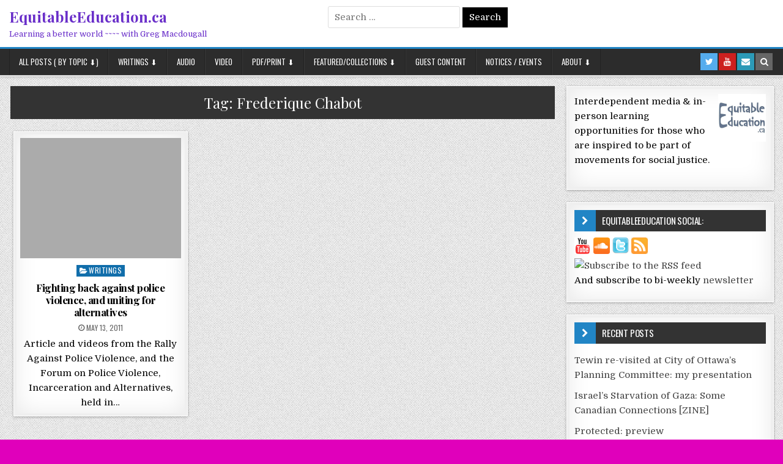

--- FILE ---
content_type: text/html; charset=UTF-8
request_url: https://equitableeducation.ca/tag/frederique-chabot
body_size: 11474
content:
<!DOCTYPE html>
<html lang="en-US">
<head>
<meta charset="UTF-8">
<meta name="viewport" content="width=device-width, initial-scale=1, maximum-scale=1">
<link rel="profile" href="http://gmpg.org/xfn/11">
<link rel="pingback" href="https://EquitableEducation.ca/wordpress/xmlrpc.php">
<meta name='robots' content='index, follow, max-image-preview:large, max-snippet:-1, max-video-preview:-1' />

	<!-- This site is optimized with the Yoast SEO plugin v26.5 - https://yoast.com/wordpress/plugins/seo/ -->
	<title>Frederique Chabot Archives - EquitableEducation.ca</title>
	<link rel="canonical" href="https://EquitableEducation.ca/tag/frederique-chabot" />
	<meta property="og:locale" content="en_US" />
	<meta property="og:type" content="article" />
	<meta property="og:title" content="Frederique Chabot Archives - EquitableEducation.ca" />
	<meta property="og:url" content="https://EquitableEducation.ca/tag/frederique-chabot" />
	<meta property="og:site_name" content="EquitableEducation.ca" />
	<meta name="twitter:card" content="summary_large_image" />
	<script type="application/ld+json" class="yoast-schema-graph">{"@context":"https://schema.org","@graph":[{"@type":"CollectionPage","@id":"https://EquitableEducation.ca/tag/frederique-chabot","url":"https://EquitableEducation.ca/tag/frederique-chabot","name":"Frederique Chabot Archives - EquitableEducation.ca","isPartOf":{"@id":"https://EquitableEducation.ca/#website"},"breadcrumb":{"@id":"https://EquitableEducation.ca/tag/frederique-chabot#breadcrumb"},"inLanguage":"en-US"},{"@type":"BreadcrumbList","@id":"https://EquitableEducation.ca/tag/frederique-chabot#breadcrumb","itemListElement":[{"@type":"ListItem","position":1,"name":"Home","item":"https://EquitableEducation.ca/"},{"@type":"ListItem","position":2,"name":"Frederique Chabot"}]},{"@type":"WebSite","@id":"https://EquitableEducation.ca/#website","url":"https://EquitableEducation.ca/","name":"EquitableEducation.ca","description":"Learning a better world ~~~~ with Greg Macdougall","potentialAction":[{"@type":"SearchAction","target":{"@type":"EntryPoint","urlTemplate":"https://EquitableEducation.ca/?s={search_term_string}"},"query-input":{"@type":"PropertyValueSpecification","valueRequired":true,"valueName":"search_term_string"}}],"inLanguage":"en-US"}]}</script>
	<!-- / Yoast SEO plugin. -->


<link rel='dns-prefetch' href='//EquitableEducation.ca' />
<link rel='dns-prefetch' href='//cdn.jsdelivr.net' />
<link rel='dns-prefetch' href='//fonts.googleapis.com' />
<link rel="alternate" type="application/rss+xml" title="EquitableEducation.ca &raquo; Feed" href="https://EquitableEducation.ca/feed" />
<link rel="alternate" type="application/rss+xml" title="EquitableEducation.ca &raquo; Comments Feed" href="https://EquitableEducation.ca/comments/feed" />
<link rel="alternate" type="application/rss+xml" title="EquitableEducation.ca &raquo; Frederique Chabot Tag Feed" href="https://EquitableEducation.ca/tag/frederique-chabot/feed" />
<style id='wp-img-auto-sizes-contain-inline-css' type='text/css'>
img:is([sizes=auto i],[sizes^="auto," i]){contain-intrinsic-size:3000px 1500px}
/*# sourceURL=wp-img-auto-sizes-contain-inline-css */
</style>
<style id='wp-emoji-styles-inline-css' type='text/css'>

	img.wp-smiley, img.emoji {
		display: inline !important;
		border: none !important;
		box-shadow: none !important;
		height: 1em !important;
		width: 1em !important;
		margin: 0 0.07em !important;
		vertical-align: -0.1em !important;
		background: none !important;
		padding: 0 !important;
	}
/*# sourceURL=wp-emoji-styles-inline-css */
</style>
<style id='wp-block-library-inline-css' type='text/css'>
:root{--wp-block-synced-color:#7a00df;--wp-block-synced-color--rgb:122,0,223;--wp-bound-block-color:var(--wp-block-synced-color);--wp-editor-canvas-background:#ddd;--wp-admin-theme-color:#007cba;--wp-admin-theme-color--rgb:0,124,186;--wp-admin-theme-color-darker-10:#006ba1;--wp-admin-theme-color-darker-10--rgb:0,107,160.5;--wp-admin-theme-color-darker-20:#005a87;--wp-admin-theme-color-darker-20--rgb:0,90,135;--wp-admin-border-width-focus:2px}@media (min-resolution:192dpi){:root{--wp-admin-border-width-focus:1.5px}}.wp-element-button{cursor:pointer}:root .has-very-light-gray-background-color{background-color:#eee}:root .has-very-dark-gray-background-color{background-color:#313131}:root .has-very-light-gray-color{color:#eee}:root .has-very-dark-gray-color{color:#313131}:root .has-vivid-green-cyan-to-vivid-cyan-blue-gradient-background{background:linear-gradient(135deg,#00d084,#0693e3)}:root .has-purple-crush-gradient-background{background:linear-gradient(135deg,#34e2e4,#4721fb 50%,#ab1dfe)}:root .has-hazy-dawn-gradient-background{background:linear-gradient(135deg,#faaca8,#dad0ec)}:root .has-subdued-olive-gradient-background{background:linear-gradient(135deg,#fafae1,#67a671)}:root .has-atomic-cream-gradient-background{background:linear-gradient(135deg,#fdd79a,#004a59)}:root .has-nightshade-gradient-background{background:linear-gradient(135deg,#330968,#31cdcf)}:root .has-midnight-gradient-background{background:linear-gradient(135deg,#020381,#2874fc)}:root{--wp--preset--font-size--normal:16px;--wp--preset--font-size--huge:42px}.has-regular-font-size{font-size:1em}.has-larger-font-size{font-size:2.625em}.has-normal-font-size{font-size:var(--wp--preset--font-size--normal)}.has-huge-font-size{font-size:var(--wp--preset--font-size--huge)}.has-text-align-center{text-align:center}.has-text-align-left{text-align:left}.has-text-align-right{text-align:right}.has-fit-text{white-space:nowrap!important}#end-resizable-editor-section{display:none}.aligncenter{clear:both}.items-justified-left{justify-content:flex-start}.items-justified-center{justify-content:center}.items-justified-right{justify-content:flex-end}.items-justified-space-between{justify-content:space-between}.screen-reader-text{border:0;clip-path:inset(50%);height:1px;margin:-1px;overflow:hidden;padding:0;position:absolute;width:1px;word-wrap:normal!important}.screen-reader-text:focus{background-color:#ddd;clip-path:none;color:#444;display:block;font-size:1em;height:auto;left:5px;line-height:normal;padding:15px 23px 14px;text-decoration:none;top:5px;width:auto;z-index:100000}html :where(.has-border-color){border-style:solid}html :where([style*=border-top-color]){border-top-style:solid}html :where([style*=border-right-color]){border-right-style:solid}html :where([style*=border-bottom-color]){border-bottom-style:solid}html :where([style*=border-left-color]){border-left-style:solid}html :where([style*=border-width]){border-style:solid}html :where([style*=border-top-width]){border-top-style:solid}html :where([style*=border-right-width]){border-right-style:solid}html :where([style*=border-bottom-width]){border-bottom-style:solid}html :where([style*=border-left-width]){border-left-style:solid}html :where(img[class*=wp-image-]){height:auto;max-width:100%}:where(figure){margin:0 0 1em}html :where(.is-position-sticky){--wp-admin--admin-bar--position-offset:var(--wp-admin--admin-bar--height,0px)}@media screen and (max-width:600px){html :where(.is-position-sticky){--wp-admin--admin-bar--position-offset:0px}}

/*# sourceURL=wp-block-library-inline-css */
</style><style id='global-styles-inline-css' type='text/css'>
:root{--wp--preset--aspect-ratio--square: 1;--wp--preset--aspect-ratio--4-3: 4/3;--wp--preset--aspect-ratio--3-4: 3/4;--wp--preset--aspect-ratio--3-2: 3/2;--wp--preset--aspect-ratio--2-3: 2/3;--wp--preset--aspect-ratio--16-9: 16/9;--wp--preset--aspect-ratio--9-16: 9/16;--wp--preset--color--black: #000000;--wp--preset--color--cyan-bluish-gray: #abb8c3;--wp--preset--color--white: #ffffff;--wp--preset--color--pale-pink: #f78da7;--wp--preset--color--vivid-red: #cf2e2e;--wp--preset--color--luminous-vivid-orange: #ff6900;--wp--preset--color--luminous-vivid-amber: #fcb900;--wp--preset--color--light-green-cyan: #7bdcb5;--wp--preset--color--vivid-green-cyan: #00d084;--wp--preset--color--pale-cyan-blue: #8ed1fc;--wp--preset--color--vivid-cyan-blue: #0693e3;--wp--preset--color--vivid-purple: #9b51e0;--wp--preset--gradient--vivid-cyan-blue-to-vivid-purple: linear-gradient(135deg,rgb(6,147,227) 0%,rgb(155,81,224) 100%);--wp--preset--gradient--light-green-cyan-to-vivid-green-cyan: linear-gradient(135deg,rgb(122,220,180) 0%,rgb(0,208,130) 100%);--wp--preset--gradient--luminous-vivid-amber-to-luminous-vivid-orange: linear-gradient(135deg,rgb(252,185,0) 0%,rgb(255,105,0) 100%);--wp--preset--gradient--luminous-vivid-orange-to-vivid-red: linear-gradient(135deg,rgb(255,105,0) 0%,rgb(207,46,46) 100%);--wp--preset--gradient--very-light-gray-to-cyan-bluish-gray: linear-gradient(135deg,rgb(238,238,238) 0%,rgb(169,184,195) 100%);--wp--preset--gradient--cool-to-warm-spectrum: linear-gradient(135deg,rgb(74,234,220) 0%,rgb(151,120,209) 20%,rgb(207,42,186) 40%,rgb(238,44,130) 60%,rgb(251,105,98) 80%,rgb(254,248,76) 100%);--wp--preset--gradient--blush-light-purple: linear-gradient(135deg,rgb(255,206,236) 0%,rgb(152,150,240) 100%);--wp--preset--gradient--blush-bordeaux: linear-gradient(135deg,rgb(254,205,165) 0%,rgb(254,45,45) 50%,rgb(107,0,62) 100%);--wp--preset--gradient--luminous-dusk: linear-gradient(135deg,rgb(255,203,112) 0%,rgb(199,81,192) 50%,rgb(65,88,208) 100%);--wp--preset--gradient--pale-ocean: linear-gradient(135deg,rgb(255,245,203) 0%,rgb(182,227,212) 50%,rgb(51,167,181) 100%);--wp--preset--gradient--electric-grass: linear-gradient(135deg,rgb(202,248,128) 0%,rgb(113,206,126) 100%);--wp--preset--gradient--midnight: linear-gradient(135deg,rgb(2,3,129) 0%,rgb(40,116,252) 100%);--wp--preset--font-size--small: 13px;--wp--preset--font-size--medium: 20px;--wp--preset--font-size--large: 36px;--wp--preset--font-size--x-large: 42px;--wp--preset--spacing--20: 0.44rem;--wp--preset--spacing--30: 0.67rem;--wp--preset--spacing--40: 1rem;--wp--preset--spacing--50: 1.5rem;--wp--preset--spacing--60: 2.25rem;--wp--preset--spacing--70: 3.38rem;--wp--preset--spacing--80: 5.06rem;--wp--preset--shadow--natural: 6px 6px 9px rgba(0, 0, 0, 0.2);--wp--preset--shadow--deep: 12px 12px 50px rgba(0, 0, 0, 0.4);--wp--preset--shadow--sharp: 6px 6px 0px rgba(0, 0, 0, 0.2);--wp--preset--shadow--outlined: 6px 6px 0px -3px rgb(255, 255, 255), 6px 6px rgb(0, 0, 0);--wp--preset--shadow--crisp: 6px 6px 0px rgb(0, 0, 0);}:where(.is-layout-flex){gap: 0.5em;}:where(.is-layout-grid){gap: 0.5em;}body .is-layout-flex{display: flex;}.is-layout-flex{flex-wrap: wrap;align-items: center;}.is-layout-flex > :is(*, div){margin: 0;}body .is-layout-grid{display: grid;}.is-layout-grid > :is(*, div){margin: 0;}:where(.wp-block-columns.is-layout-flex){gap: 2em;}:where(.wp-block-columns.is-layout-grid){gap: 2em;}:where(.wp-block-post-template.is-layout-flex){gap: 1.25em;}:where(.wp-block-post-template.is-layout-grid){gap: 1.25em;}.has-black-color{color: var(--wp--preset--color--black) !important;}.has-cyan-bluish-gray-color{color: var(--wp--preset--color--cyan-bluish-gray) !important;}.has-white-color{color: var(--wp--preset--color--white) !important;}.has-pale-pink-color{color: var(--wp--preset--color--pale-pink) !important;}.has-vivid-red-color{color: var(--wp--preset--color--vivid-red) !important;}.has-luminous-vivid-orange-color{color: var(--wp--preset--color--luminous-vivid-orange) !important;}.has-luminous-vivid-amber-color{color: var(--wp--preset--color--luminous-vivid-amber) !important;}.has-light-green-cyan-color{color: var(--wp--preset--color--light-green-cyan) !important;}.has-vivid-green-cyan-color{color: var(--wp--preset--color--vivid-green-cyan) !important;}.has-pale-cyan-blue-color{color: var(--wp--preset--color--pale-cyan-blue) !important;}.has-vivid-cyan-blue-color{color: var(--wp--preset--color--vivid-cyan-blue) !important;}.has-vivid-purple-color{color: var(--wp--preset--color--vivid-purple) !important;}.has-black-background-color{background-color: var(--wp--preset--color--black) !important;}.has-cyan-bluish-gray-background-color{background-color: var(--wp--preset--color--cyan-bluish-gray) !important;}.has-white-background-color{background-color: var(--wp--preset--color--white) !important;}.has-pale-pink-background-color{background-color: var(--wp--preset--color--pale-pink) !important;}.has-vivid-red-background-color{background-color: var(--wp--preset--color--vivid-red) !important;}.has-luminous-vivid-orange-background-color{background-color: var(--wp--preset--color--luminous-vivid-orange) !important;}.has-luminous-vivid-amber-background-color{background-color: var(--wp--preset--color--luminous-vivid-amber) !important;}.has-light-green-cyan-background-color{background-color: var(--wp--preset--color--light-green-cyan) !important;}.has-vivid-green-cyan-background-color{background-color: var(--wp--preset--color--vivid-green-cyan) !important;}.has-pale-cyan-blue-background-color{background-color: var(--wp--preset--color--pale-cyan-blue) !important;}.has-vivid-cyan-blue-background-color{background-color: var(--wp--preset--color--vivid-cyan-blue) !important;}.has-vivid-purple-background-color{background-color: var(--wp--preset--color--vivid-purple) !important;}.has-black-border-color{border-color: var(--wp--preset--color--black) !important;}.has-cyan-bluish-gray-border-color{border-color: var(--wp--preset--color--cyan-bluish-gray) !important;}.has-white-border-color{border-color: var(--wp--preset--color--white) !important;}.has-pale-pink-border-color{border-color: var(--wp--preset--color--pale-pink) !important;}.has-vivid-red-border-color{border-color: var(--wp--preset--color--vivid-red) !important;}.has-luminous-vivid-orange-border-color{border-color: var(--wp--preset--color--luminous-vivid-orange) !important;}.has-luminous-vivid-amber-border-color{border-color: var(--wp--preset--color--luminous-vivid-amber) !important;}.has-light-green-cyan-border-color{border-color: var(--wp--preset--color--light-green-cyan) !important;}.has-vivid-green-cyan-border-color{border-color: var(--wp--preset--color--vivid-green-cyan) !important;}.has-pale-cyan-blue-border-color{border-color: var(--wp--preset--color--pale-cyan-blue) !important;}.has-vivid-cyan-blue-border-color{border-color: var(--wp--preset--color--vivid-cyan-blue) !important;}.has-vivid-purple-border-color{border-color: var(--wp--preset--color--vivid-purple) !important;}.has-vivid-cyan-blue-to-vivid-purple-gradient-background{background: var(--wp--preset--gradient--vivid-cyan-blue-to-vivid-purple) !important;}.has-light-green-cyan-to-vivid-green-cyan-gradient-background{background: var(--wp--preset--gradient--light-green-cyan-to-vivid-green-cyan) !important;}.has-luminous-vivid-amber-to-luminous-vivid-orange-gradient-background{background: var(--wp--preset--gradient--luminous-vivid-amber-to-luminous-vivid-orange) !important;}.has-luminous-vivid-orange-to-vivid-red-gradient-background{background: var(--wp--preset--gradient--luminous-vivid-orange-to-vivid-red) !important;}.has-very-light-gray-to-cyan-bluish-gray-gradient-background{background: var(--wp--preset--gradient--very-light-gray-to-cyan-bluish-gray) !important;}.has-cool-to-warm-spectrum-gradient-background{background: var(--wp--preset--gradient--cool-to-warm-spectrum) !important;}.has-blush-light-purple-gradient-background{background: var(--wp--preset--gradient--blush-light-purple) !important;}.has-blush-bordeaux-gradient-background{background: var(--wp--preset--gradient--blush-bordeaux) !important;}.has-luminous-dusk-gradient-background{background: var(--wp--preset--gradient--luminous-dusk) !important;}.has-pale-ocean-gradient-background{background: var(--wp--preset--gradient--pale-ocean) !important;}.has-electric-grass-gradient-background{background: var(--wp--preset--gradient--electric-grass) !important;}.has-midnight-gradient-background{background: var(--wp--preset--gradient--midnight) !important;}.has-small-font-size{font-size: var(--wp--preset--font-size--small) !important;}.has-medium-font-size{font-size: var(--wp--preset--font-size--medium) !important;}.has-large-font-size{font-size: var(--wp--preset--font-size--large) !important;}.has-x-large-font-size{font-size: var(--wp--preset--font-size--x-large) !important;}
/*# sourceURL=global-styles-inline-css */
</style>

<style id='classic-theme-styles-inline-css' type='text/css'>
/*! This file is auto-generated */
.wp-block-button__link{color:#fff;background-color:#32373c;border-radius:9999px;box-shadow:none;text-decoration:none;padding:calc(.667em + 2px) calc(1.333em + 2px);font-size:1.125em}.wp-block-file__button{background:#32373c;color:#fff;text-decoration:none}
/*# sourceURL=/wp-includes/css/classic-themes.min.css */
</style>
<link rel='stylesheet' id='finewp-maincss-css' href='https://EquitableEducation.ca/wordpress/wp-content/themes/finewp/style.css' type='text/css' media='all' />
<link rel='stylesheet' id='font-awesome-css' href='https://EquitableEducation.ca/wordpress/wp-content/themes/finewp/assets/css/font-awesome.min.css' type='text/css' media='all' />
<link rel='stylesheet' id='finewp-webfont-css' href='//fonts.googleapis.com/css?family=Playfair+Display:400,400i,700,700i|Domine:400,700|Oswald:400,700|Patua+One&#038;display=swap' type='text/css' media='all' />
<link rel='stylesheet' id='wp-pagenavi-css' href='https://EquitableEducation.ca/wordpress/wp-content/plugins/wp-pagenavi/pagenavi-css.css?ver=2.70' type='text/css' media='all' />
<link rel='stylesheet' id='mediaelementjs-styles-css' href='https://EquitableEducation.ca/wordpress/wp-content/plugins/media-element-html5-video-and-audio-player/mediaelement/v4/mediaelementplayer.min.css?ver=6.9' type='text/css' media='all' />
<link rel='stylesheet' id='mediaelementjs-styles-legacy-css' href='https://EquitableEducation.ca/wordpress/wp-content/plugins/media-element-html5-video-and-audio-player/mediaelement/v4/mediaelementplayer-legacy.min.css?ver=6.9' type='text/css' media='all' />
<script type="text/javascript" src="https://EquitableEducation.ca/wordpress/wp-includes/js/jquery/jquery.min.js?ver=3.7.1" id="jquery-core-js"></script>
<script type="text/javascript" src="https://EquitableEducation.ca/wordpress/wp-includes/js/jquery/jquery-migrate.min.js?ver=3.4.1" id="jquery-migrate-js"></script>
<script type="text/javascript" src="https://EquitableEducation.ca/wordpress/wp-content/plugins/media-element-html5-video-and-audio-player/mediaelement/v4/mediaelement-and-player.min.js?ver=4.2.8" id="mediaelementjs-scripts-js"></script>
<link rel="https://api.w.org/" href="https://EquitableEducation.ca/wp-json/" /><link rel="alternate" title="JSON" type="application/json" href="https://EquitableEducation.ca/wp-json/wp/v2/tags/325" /><link rel="EditURI" type="application/rsd+xml" title="RSD" href="https://EquitableEducation.ca/wordpress/xmlrpc.php?rsd" />
<meta name="generator" content="WordPress 6.9" />
<style type="text/css">.recentcomments a{display:inline !important;padding:0 !important;margin:0 !important;}</style>    <style type="text/css">
            .finewp-site-title, .finewp-site-title a, .finewp-site-description {color: #692ec9;}
        </style>
    <style type="text/css" id="custom-background-css">
body.custom-background { background-color: #e000bb; background-image: url("https://EquitableEducation.ca/wordpress/wp-content/themes/finewp/assets/images/background.png"); background-position: left top; background-size: auto; background-repeat: repeat; background-attachment: fixed; }
</style>
			<style type="text/css" id="wp-custom-css">
			body{background:#e6e6e6;font:normal normal 15px Domine,Arial,Helvetica,Domine,sans-serif;line-height:1.6;margin:0;padding:0;}
body,button,input,select,textarea{color:#000000;}		</style>
		</head>

<body class="archive tag tag-frederique-chabot tag-325 custom-background wp-theme-finewp finewp-animated finewp-fadein finewp-site-archive finewp-no-bottom-widgets" id="finewp-site-body" itemscope="itemscope" itemtype="http://schema.org/WebPage">
<a class="skip-link screen-reader-text" href="#finewp-posts-wrapper">Skip to content</a>


<div class="finewp-container" id="finewp-header" itemscope="itemscope" itemtype="http://schema.org/WPHeader" role="banner">
<div class="finewp-head-content clearfix" id="finewp-head-content">


<div class="finewp-outer-wrapper">
<div class="finewp-header-inside clearfix">

<div id="finewp-logo">
    <div class="site-branding">
                  <p class="finewp-site-title"><a href="https://EquitableEducation.ca/" rel="home">EquitableEducation.ca</a></p>
            <p class="finewp-site-description"><span>Learning a better world ~~~~ with Greg Macdougall</span></p>
        </div>
</div><!--/#finewp-logo -->

<div class="finewp-header-banner">
<div id="search-4" class="finewp-header-widget widget widget_search"><form role="search" method="get" class="search-form" action="https://EquitableEducation.ca/">
				<label>
					<span class="screen-reader-text">Search for:</span>
					<input type="search" class="search-field" placeholder="Search &hellip;" value="" name="s" />
				</label>
				<input type="submit" class="search-submit" value="Search" />
			</form></div></div><!--/.finewp-header-banner -->

</div>
</div>

</div><!--/#finewp-head-content -->
</div><!--/#finewp-header -->

<div class="finewp-container finewp-primary-menu-container clearfix">
<div class="finewp-primary-menu-container-inside clearfix">
<nav class="finewp-primary-nav" id="finewp-primary-navigation" itemscope="itemscope" itemtype="http://schema.org/SiteNavigationElement" role="navigation" aria-label="Primary Menu">
<div class="finewp-outer-wrapper">
<button class="finewp-primary-responsive-menu-icon" aria-controls="finewp-menu-primary-navigation" aria-expanded="false">Menu</button>
<ul id="finewp-menu-primary-navigation" class="finewp-primary-nav-menu finewp-menu-primary"><li id="menu-item-4888" class="menu-item menu-item-type-custom menu-item-object-custom menu-item-home menu-item-has-children menu-item-4888"><a href="https://EquitableEducation.ca">All posts ( by topic ⬇️)</a>
<ul class="sub-menu">
	<li id="menu-item-4936" class="menu-item menu-item-type-taxonomy menu-item-object-post_tag menu-item-has-children menu-item-4936"><a href="https://EquitableEducation.ca/tag/strategy">Activism + Organizing: Strategy</a>
	<ul class="sub-menu">
		<li id="menu-item-4937" class="menu-item menu-item-type-taxonomy menu-item-object-post_tag menu-item-4937"><a href="https://EquitableEducation.ca/tag/tools">Activism Tools</a></li>
	</ul>
</li>
	<li id="menu-item-4938" class="menu-item menu-item-type-taxonomy menu-item-object-post_tag menu-item-4938"><a href="https://EquitableEducation.ca/tag/media-analysis">Media Analysis</a></li>
	<li id="menu-item-4930" class="menu-item menu-item-type-taxonomy menu-item-object-post_tag menu-item-has-children menu-item-4930"><a href="https://EquitableEducation.ca/tag/indigenous">Indigenous</a>
	<ul class="sub-menu">
		<li id="menu-item-4931" class="menu-item menu-item-type-taxonomy menu-item-object-post_tag menu-item-4931"><a href="https://EquitableEducation.ca/tag/algonquin">Algonquin</a></li>
		<li id="menu-item-4933" class="menu-item menu-item-type-taxonomy menu-item-object-post_tag menu-item-4933"><a href="https://EquitableEducation.ca/tag/chaudiere-falls">Chaudiere Falls</a></li>
		<li id="menu-item-4934" class="menu-item menu-item-type-taxonomy menu-item-object-post_tag menu-item-4934"><a href="https://EquitableEducation.ca/tag/residential-schools">Residential Schools</a></li>
		<li id="menu-item-4935" class="menu-item menu-item-type-taxonomy menu-item-object-post_tag menu-item-4935"><a href="https://EquitableEducation.ca/tag/indigenous-languages">Indigenous Languages</a></li>
		<li id="menu-item-4945" class="menu-item menu-item-type-taxonomy menu-item-object-post_tag menu-item-4945"><a href="https://EquitableEducation.ca/tag/mmiwg">MMIWG</a></li>
	</ul>
</li>
	<li id="menu-item-4947" class="menu-item menu-item-type-taxonomy menu-item-object-post_tag menu-item-4947"><a href="https://EquitableEducation.ca/tag/international">International</a></li>
	<li id="menu-item-4949" class="menu-item menu-item-type-taxonomy menu-item-object-post_tag menu-item-4949"><a href="https://EquitableEducation.ca/tag/climate-justice">Climate Justice</a></li>
	<li id="menu-item-4948" class="menu-item menu-item-type-taxonomy menu-item-object-post_tag menu-item-4948"><a href="https://EquitableEducation.ca/tag/environment">Environment</a></li>
	<li id="menu-item-4946" class="menu-item menu-item-type-taxonomy menu-item-object-post_tag menu-item-4946"><a href="https://EquitableEducation.ca/tag/feminism">Feminism</a></li>
	<li id="menu-item-4940" class="menu-item menu-item-type-taxonomy menu-item-object-post_tag menu-item-4940"><a href="https://EquitableEducation.ca/tag/covid">COVID</a></li>
	<li id="menu-item-4932" class="menu-item menu-item-type-taxonomy menu-item-object-post_tag menu-item-4932"><a href="https://EquitableEducation.ca/tag/disability-justice">Disability Justice</a></li>
	<li id="menu-item-4939" class="menu-item menu-item-type-taxonomy menu-item-object-post_tag menu-item-4939"><a href="https://EquitableEducation.ca/tag/mental-health">Mental Health</a></li>
	<li id="menu-item-4943" class="menu-item menu-item-type-taxonomy menu-item-object-post_tag menu-item-4943"><a href="https://EquitableEducation.ca/tag/hip-hop">Hip Hop</a></li>
	<li id="menu-item-4944" class="menu-item menu-item-type-taxonomy menu-item-object-post_tag menu-item-4944"><a href="https://EquitableEducation.ca/tag/poetry">Poetry</a></li>
	<li id="menu-item-4941" class="menu-item menu-item-type-taxonomy menu-item-object-post_tag menu-item-4941"><a href="https://EquitableEducation.ca/tag/book">Books /Book reviews</a></li>
	<li id="menu-item-4942" class="menu-item menu-item-type-taxonomy menu-item-object-post_tag menu-item-4942"><a href="https://EquitableEducation.ca/tag/zine">Zines</a></li>
</ul>
</li>
<li id="menu-item-4877" class="menu-item menu-item-type-taxonomy menu-item-object-category menu-item-4877"><a href="https://EquitableEducation.ca/category/writings">Writings ⬇️</a></li>
<li id="menu-item-4878" class="menu-item menu-item-type-taxonomy menu-item-object-category menu-item-4878"><a href="https://EquitableEducation.ca/category/audio">Audio</a></li>
<li id="menu-item-4879" class="menu-item menu-item-type-taxonomy menu-item-object-category menu-item-4879"><a href="https://EquitableEducation.ca/category/video">Video</a></li>
<li id="menu-item-4880" class="menu-item menu-item-type-taxonomy menu-item-object-category menu-item-has-children menu-item-4880"><a href="https://EquitableEducation.ca/category/pdf">PDF/Print ⬇️</a>
<ul class="sub-menu">
	<li id="menu-item-4883" class="menu-item menu-item-type-taxonomy menu-item-object-category menu-item-4883"><a href="https://EquitableEducation.ca/category/pdf">All posts with printable items</a></li>
	<li id="menu-item-4884" class="menu-item menu-item-type-post_type menu-item-object-page menu-item-4884"><a href="https://EquitableEducation.ca/for-printing">Curated list of printable items</a></li>
</ul>
</li>
<li id="menu-item-4890" class="menu-item menu-item-type-taxonomy menu-item-object-category menu-item-has-children menu-item-4890"><a href="https://EquitableEducation.ca/category/featured">Featured/Collections ⬇️</a>
<ul class="sub-menu">
	<li id="menu-item-5433" class="menu-item menu-item-type-post_type menu-item-object-post menu-item-5433"><a href="https://EquitableEducation.ca/2022/hospital-crisis-database">Canada Healthcare Crisis: Crowdsourced Database of Information and Actions</a></li>
	<li id="menu-item-4897" class="menu-item menu-item-type-post_type menu-item-object-post menu-item-4897"><a href="https://EquitableEducation.ca/2018/community-organizing-resources">Resources for community organizing &#038; mobilization</a></li>
	<li id="menu-item-4904" class="menu-item menu-item-type-post_type menu-item-object-page menu-item-4904"><a href="https://EquitableEducation.ca/writings/media">Media and Independent Media Analysis+</a></li>
	<li id="menu-item-4895" class="menu-item menu-item-type-post_type menu-item-object-post menu-item-4895"><a href="https://EquitableEducation.ca/2019/sacred-site-guide">Sacred Waterfalls Site in Ottawa – Annotated Resource Guide</a></li>
	<li id="menu-item-4892" class="menu-item menu-item-type-post_type menu-item-object-page menu-item-4892"><a href="https://EquitableEducation.ca/writings/indigenous-suicide-resources">Indigenous Suicide Crises resources</a></li>
	<li id="menu-item-4898" class="menu-item menu-item-type-post_type menu-item-object-post menu-item-4898"><a href="https://EquitableEducation.ca/2015/sis-vigils-oct4">MMIWG: 10th anniversary Sisters In Spirit Vigils</a></li>
	<li id="menu-item-4894" class="menu-item menu-item-type-post_type menu-item-object-post menu-item-4894"><a href="https://EquitableEducation.ca/2022/ottawa-occupation-database">Collected Coverage of the “Freedom Convoy” Ottawa Occupation</a></li>
	<li id="menu-item-4896" class="menu-item menu-item-type-post_type menu-item-object-post menu-item-4896"><a href="https://EquitableEducation.ca/2019/powershift-archives-media">PowerShift Videos 2009 and 2012</a></li>
	<li id="menu-item-4893" class="menu-item menu-item-type-post_type menu-item-object-page menu-item-4893"><a href="https://EquitableEducation.ca/educational-stuff">Educational Resouces</a></li>
</ul>
</li>
<li id="menu-item-4881" class="menu-item menu-item-type-taxonomy menu-item-object-category menu-item-4881"><a href="https://EquitableEducation.ca/category/guest">Guest Content</a></li>
<li id="menu-item-4882" class="menu-item menu-item-type-taxonomy menu-item-object-category menu-item-4882"><a href="https://EquitableEducation.ca/category/notices">Notices / Events</a></li>
<li id="menu-item-4885" class="menu-item menu-item-type-post_type menu-item-object-page menu-item-has-children menu-item-4885"><a href="https://EquitableEducation.ca/about-me">About ⬇️</a>
<ul class="sub-menu">
	<li id="menu-item-4927" class="menu-item menu-item-type-post_type menu-item-object-page menu-item-4927"><a href="https://EquitableEducation.ca/about-me">About me</a></li>
	<li id="menu-item-4886" class="menu-item menu-item-type-post_type menu-item-object-page menu-item-4886"><a href="https://EquitableEducation.ca/contact">Contact</a></li>
</ul>
</li>
</ul>
<div class="finewp-top-social-icons clearfix" aria-label="Header Social Icons">
                <a href="https://twitter.com/gregeqed" target="_blank" class="finewp-social-icon-twitter" aria-label="Twitter Button in Header"><i class="fa fa-twitter" aria-hidden="true" title="Twitter"></i></a>                                    <a href="https://www.youtube.com/user/EquitableEducation" target="_blank" class="finewp-social-icon-youtube" aria-label="Youtube Button in Header"><i class="fa fa-youtube" aria-hidden="true" title="Youtube"></i></a>                <a href="mailto:greg@equitableeducation.ca" class="finewp-social-icon-email" aria-label="Email Us Button in Header"><i class="fa fa-envelope" aria-hidden="true" title="Email Us"></i></a>        <a href="#" class="finewp-social-icon-search" aria-label="Search Button in Header"><i class="fa fa-search" aria-hidden="true" title="Search"></i></a>
</div>

</div>
</nav>
</div>
</div>

<div id="finewp-search-overlay-wrap" class="finewp-search-overlay">
  <button class="finewp-search-closebtn" aria-label="Close Search"><i class="fa fa-times" aria-hidden="true" title="Close Search"></i></button>
  <div class="finewp-search-overlay-content">
    <form role="search" aria-label="Overlay Search Box" method="get" class="search-form" action="https://EquitableEducation.ca/">
				<label>
					<span class="screen-reader-text">Search for:</span>
					<input type="search" class="search-field" placeholder="Search &hellip;" value="" name="s" />
				</label>
				<input type="submit" class="search-submit" value="Search" />
			</form>  </div>
</div>


<div class="finewp-outer-wrapper">


</div>

<div class="finewp-outer-wrapper">
<div class="finewp-container clearfix" id="finewp-wrapper">
<div class="finewp-content-wrapper clearfix" id="finewp-content-wrapper">
<div class="finewp-main-wrapper clearfix" id="finewp-main-wrapper" itemscope="itemscope" itemtype="http://schema.org/Blog" role="main">
<div class="theiaStickySidebar">
<div class="finewp-main-wrapper-inside clearfix">




<div class="finewp-posts-wrapper" id="finewp-posts-wrapper">

<header class="page-header">
<h1 class="page-title">Tag: <span>Frederique Chabot</span></h1></header>

<div class="finewp-posts-content">
<div class="finewp-posts-container">


    <div class="finewp-posts">
    <div class="finewp-3-col-sizer"></div>
    <div class="finewp-3-col-gutter"></div>
        
        
<div id="post-361" class="finewp-grid-post finewp-3-col">
<div class="finewp-grid-post-inside">

        <div class="finewp-grid-post-thumbnail">
        <a href="https://EquitableEducation.ca/2011/fighting-back-police-violence" title="Permanent Link to Fighting back against police violence, and uniting for alternatives" class="finewp-grid-post-thumbnail-link"><img src="https://EquitableEducation.ca/wordpress/wp-content/themes/finewp/assets/images/no-image-4-3.jpg" class="finewp-grid-post-thumbnail-img"/></a>
                <div class='finewp-grid-post-read-more'><a href="https://EquitableEducation.ca/2011/fighting-back-police-violence">Continue Reading...<span class="screen-reader-text"> Fighting back against police violence, and uniting for alternatives</span></a></div>    </div>
    
    <div class="finewp-grid-post-details">
    <div class="finewp-grid-post-categories"><span class="screen-reader-text">Posted in </span><a href="https://EquitableEducation.ca/category/writings" rel="category tag">Writings</a></div>
    <h3 class="finewp-grid-post-title"><a href="https://EquitableEducation.ca/2011/fighting-back-police-violence" rel="bookmark">Fighting back against police violence, and uniting for alternatives</a></h3>
            <div class="finewp-grid-post-footer">
    <div class="finewp-grid-post-footer-inside">
        <span class="finewp-grid-post-date finewp-grid-post-meta"><i class="fa fa-clock-o" aria-hidden="true"></i>&nbsp;<span class="screen-reader-text">Posted on </span>May 13, 2011</span>    </div>
    </div>
    
    <div class="finewp-grid-post-snippet"><p>Article and videos from the Rally Against Police Violence, and the Forum on Police Violence, Incarceration and Alternatives, held in&#8230;</p>
</div>    </div>

</div>
</div>
        </div>
    <div class="clear"></div>

        <nav class="navigation posts-navigation clearfix" role="navigation">
            </nav><!-- .navigation -->
    

</div>
</div>

</div><!--/#finewp-posts-wrapper -->




</div>
</div>
</div><!-- /#finewp-main-wrapper -->


<div class="finewp-sidebar-one-wrapper finewp-sidebar-widget-areas clearfix" id="finewp-sidebar-one-wrapper" itemscope="itemscope" itemtype="http://schema.org/WPSideBar" role="complementary">
<div class="theiaStickySidebar">
<div class="finewp-sidebar-one-wrapper-inside clearfix">

<div id="custom_html-2" class="widget_text finewp-side-widget finewp-box widget widget_custom_html"><div class="widget_text finewp-side-widget-inside finewp-box-inside"><div class="textwidget custom-html-widget"><img src="/wordpress/wp-content/uploads/eqed_logo_square.jpg" width="78" height="78" border="2" alt="logo"  class="alignright" />Interdependent media & in-person learning opportunities for those who are inspired to be part of movements for social justice.<br>
<br></div></div></div><div id="custom_html-4" class="widget_text finewp-side-widget finewp-box widget widget_custom_html"><div class="widget_text finewp-side-widget-inside finewp-box-inside"><h2 class="finewp-widget-title"><span>EquitableEducation social:</span></h2><div class="textwidget custom-html-widget"><a href="http://www.youtube.com/user/EquitableEducation/featured" target="_blank">
<img src="/wordpress/wp-content/uploads/YouTube_Logo_square.jpg" width="27" height="27" border="2" alt="Subscribe to the RSS feed" />
</a>

<a href="http://soundcloud.com/equitableeducation-ca" target="_blank">
<img src="/wordpress/wp-content/uploads/soundcloud1.png" width="27" height="27" border="2" alt="Subscribe to the RSS feed" />
</a>

<a href="http://twitter.com/#!/gregeqed" target="_blank">
<img src="/wordpress/wp-content/uploads/Twitter-icon.png" width="27" height="27" border="2" alt="Subscribe to the RSS feed" />
</a>

<a href="http://equitableeducation.ca/feed/rss" target="_blank">
<img src="/wordpress/wp-content/uploads/rss_icon.png" width="27" height="27" border="2" alt="Subscribe to the RSS feed" />
</a>

<a href="https://equitableeducation.beehiiv.com" target="_blank">
<img src="https://media.glassdoor.com/sqll/7017294/beehiiv-squareLogo-1647958132712.png" width="27" height="27" border="2" alt="Subscribe to the RSS feed" />
</a>
&nbsp;
<p>
	And subscribe to bi-weekly <a href="https://equitableeducation.beehiiv.com" target="_blank">newsletter</a>
</p></div></div></div>
		<div id="recent-posts-5" class="finewp-side-widget finewp-box widget widget_recent_entries"><div class="finewp-side-widget-inside finewp-box-inside">
		<h2 class="finewp-widget-title"><span>Recent Posts</span></h2><nav aria-label="Recent Posts">
		<ul>
											<li>
					<a href="https://EquitableEducation.ca/2025/tewin-revisited">Tewin re-visited at City of Ottawa&#8217;s Planning Committee: my presentation</a>
									</li>
											<li>
					<a href="https://EquitableEducation.ca/2025/israel-starves-gaza-canada-zine">Israel&#8217;s Starvation of Gaza: Some Canadian Connections [ZINE]</a>
									</li>
											<li>
					<a href="https://EquitableEducation.ca/2025/preview">Protected: preview</a>
									</li>
											<li>
					<a href="https://EquitableEducation.ca/2024/alt-right-masculinities">Alt-Right Masculinities: an analysis</a>
									</li>
											<li>
					<a href="https://EquitableEducation.ca/2024/ottawa-for-gaza-at-usa-embassy">Actions for Gaza at the US embassy in Ottawa</a>
									</li>
											<li>
					<a href="https://EquitableEducation.ca/2024/native-peoples-caravan-50">Native People&#8217;s Caravan, 50th anniversary</a>
									</li>
											<li>
					<a href="https://EquitableEducation.ca/2024/list-of-responses-capital-pride">List of Responses to Capital Pride&#8217;s Statement in Solidarity with Palestine</a>
									</li>
											<li>
					<a href="https://EquitableEducation.ca/2024/citizen-letter-cansec">Letter: Police targeted the wrong people at CANSEC convention (Ottawa Citizen)</a>
									</li>
											<li>
					<a href="https://EquitableEducation.ca/2024/encampments-printables">&#8220;Enclosures of Possibility: The University &amp; the Encampment&#8221; pamphlet, and other zines by students for Gaza</a>
									</li>
											<li>
					<a href="https://EquitableEducation.ca/2024/wkcr-recordings-columbia-occupation-raid">Recordings of WKCR-FM student radio: NYPD raid Columbia U occupation for Palestine</a>
									</li>
											<li>
					<a href="https://EquitableEducation.ca/2024/turtles-in-ottawa">Turtles in Ottawa!</a>
									</li>
											<li>
					<a href="https://EquitableEducation.ca/2024/draft-preview">Protected: PREVIEW Stolen Land Sales in Synagogues: Canada Could Crack Down (Israeli real estate events and International Law) &#8211; Access via newsletter</a>
									</li>
											<li>
					<a href="https://EquitableEducation.ca/2023/stranded-injured-goose-with-beaver-companion">Stranded injured goose with beaver companion (Rescued!)</a>
									</li>
					</ul>

		</nav></div></div><div id="recent-comments-2" class="finewp-side-widget finewp-box widget widget_recent_comments"><div class="finewp-side-widget-inside finewp-box-inside"><h2 class="finewp-widget-title"><span>Latest comments</span></h2><nav aria-label="Latest comments"><ul id="recentcomments"><li class="recentcomments"><span class="comment-author-link"><a href="https://www.hcore.ge/" class="url" rel="ugc external nofollow">เว็บเหี้ยส้นตีน</a></span> on <a href="https://EquitableEducation.ca/2023/wild-deer-visits-swims-in-rideau-canal#comment-175501">Wild deer visits downtown Ottawa, swims in the Rideau Canal: video</a></li><li class="recentcomments"><span class="comment-author-link">...</span> on <a href="https://EquitableEducation.ca/2024/encampments-printables#comment-173937">&#8220;Enclosures of Possibility: The University &amp; the Encampment&#8221; pamphlet, and other zines by students for Gaza</a></li><li class="recentcomments"><span class="comment-author-link">Greg Macdougall</span> on <a href="https://EquitableEducation.ca/2023/stranded-injured-goose-with-beaver-companion#comment-171623">Stranded injured goose with beaver companion (Rescued!)</a></li><li class="recentcomments"><span class="comment-author-link">K</span> on <a href="https://EquitableEducation.ca/2023/stranded-injured-goose-with-beaver-companion#comment-169802">Stranded injured goose with beaver companion (Rescued!)</a></li><li class="recentcomments"><span class="comment-author-link">Greg Macdougall</span> on <a href="https://EquitableEducation.ca/contact#comment-166085">Contact</a></li><li class="recentcomments"><span class="comment-author-link">roger</span> on <a href="https://EquitableEducation.ca/contact#comment-166059">Contact</a></li></ul></nav></div></div><div id="custom_html-7" class="widget_text finewp-side-widget finewp-box widget widget_custom_html"><div class="widget_text finewp-side-widget-inside finewp-box-inside"><h2 class="finewp-widget-title"><span>EquitableEducation social:</span></h2><div class="textwidget custom-html-widget"><a href="http://www.youtube.com/user/EquitableEducation/featured" target="_blank">
<img src="/wordpress/wp-content/uploads/YouTube_Logo_square.jpg" width="27" height="27" border="2" alt="Subscribe to the RSS feed" />
</a>

<a href="http://soundcloud.com/equitableeducation-ca" target="_blank">
<img src="/wordpress/wp-content/uploads/soundcloud1.png" width="27" height="27" border="2" alt="Subscribe to the RSS feed" />
</a>

<a href="http://twitter.com/#!/gregeqed" target="_blank">
<img src="/wordpress/wp-content/uploads/Twitter-icon.png" width="27" height="27" border="2" alt="Subscribe to the RSS feed" />
</a>

<a href="http://equitableeducation.ca/feed/rss" target="_blank">
<img src="/wordpress/wp-content/uploads/rss_icon.png" width="27" height="27" border="2" alt="Subscribe to the RSS feed" />
</a>

<a href="https://equitableeducation.beehiiv.com" target="_blank">
<img src="https://media.glassdoor.com/sqll/7017294/beehiiv-squareLogo-1647958132712.png" width="27" height="27" border="2" alt="Subscribe to the RSS feed" />
</a>
&nbsp;
<p>
	And subscribe to bi-weekly <a href="https://equitableeducation.beehiiv.com" target="_blank">newsletter</a>
</p></div></div></div><div id="custom_html-8" class="widget_text finewp-side-widget finewp-box widget widget_custom_html"><div class="widget_text finewp-side-widget-inside finewp-box-inside"><div class="textwidget custom-html-widget"><img src="/wordpress/wp-content/uploads/eqed_logo_square.jpg" width="78" height="78" border="2" alt="logo"  class="alignright" />Interdependent media & in-person learning opportunities for those who are inspired to be part of movements for social justice.<br>
<br></div></div></div>
</div>
</div>
</div><!-- /#finewp-sidebar-one-wrapper-->

</div><!--/#finewp-content-wrapper -->
</div><!--/#finewp-wrapper -->
</div>

<div class="finewp-outer-wrapper">


</div>

<div class="finewp-bottom-social-bar">
<div class="finewp-outer-wrapper">

<div class="finewp-bottom-social-icons clearfix" aria-label="Footer Social Icons">
                <a href="https://twitter.com/gregeqed" target="_blank" class="finewp-social-icon-twitter" aria-label="Twitter Button"><i class="fa fa-twitter" aria-hidden="true" title="Twitter"></i></a>                                        <a href="https://www.youtube.com/user/EquitableEducation" target="_blank" class="finewp-social-icon-youtube" aria-label="Youtube Button"><i class="fa fa-youtube" aria-hidden="true" title="Youtube"></i></a>                                                                                                <a href="mailto:greg@equitableeducation.ca" class="finewp-social-icon-email" aria-label="Email Us Button"><i class="fa fa-envelope" aria-hidden="true" title="Email Us"></i></a>            <a href="#" class="finewp-social-icon-search" aria-label="Search Button"><i class="fa fa-search" aria-hidden="true" title="Search"></i></a>
</div>

</div>
</div>


<div class='clearfix' id='finewp-footer'>
<div class='finewp-foot-wrap finewp-container'>
<div class="finewp-outer-wrapper">
  <p class='finewp-copyright'>Copyright &copy; 2026 EquitableEducation.ca</p>
<p class='finewp-credit'><a href="https://themesdna.com/">Design by ThemesDNA.com</a></p>
</div>
</div><!--/#finewp-footer -->
</div>

<button class="finewp-scroll-top"><i class="fa fa-arrow-up" aria-hidden="true"></i><span class="screen-reader-text">Scroll to Top</span></button>

<script type="speculationrules">
{"prefetch":[{"source":"document","where":{"and":[{"href_matches":"/*"},{"not":{"href_matches":["/wordpress/wp-*.php","/wordpress/wp-admin/*","/wordpress/wp-content/uploads/*","/wordpress/wp-content/*","/wordpress/wp-content/plugins/*","/wordpress/wp-content/themes/finewp/*","/*\\?(.+)"]}},{"not":{"selector_matches":"a[rel~=\"nofollow\"]"}},{"not":{"selector_matches":".no-prefetch, .no-prefetch a"}}]},"eagerness":"conservative"}]}
</script>
<script type="text/javascript" src="https://EquitableEducation.ca/wordpress/wp-content/themes/finewp/assets/js/jquery.fitvids.min.js" id="fitvids-js"></script>
<script type="text/javascript" src="https://EquitableEducation.ca/wordpress/wp-content/themes/finewp/assets/js/ResizeSensor.min.js" id="ResizeSensor-js"></script>
<script type="text/javascript" src="https://EquitableEducation.ca/wordpress/wp-content/themes/finewp/assets/js/theia-sticky-sidebar.min.js" id="theia-sticky-sidebar-js"></script>
<script type="text/javascript" src="https://EquitableEducation.ca/wordpress/wp-content/themes/finewp/assets/js/navigation.js" id="finewp-navigation-js"></script>
<script type="text/javascript" src="https://EquitableEducation.ca/wordpress/wp-content/themes/finewp/assets/js/skip-link-focus-fix.js" id="finewp-skip-link-focus-fix-js"></script>
<script type="text/javascript" src="https://EquitableEducation.ca/wordpress/wp-includes/js/imagesloaded.min.js?ver=5.0.0" id="imagesloaded-js"></script>
<script type="text/javascript" src="https://EquitableEducation.ca/wordpress/wp-includes/js/masonry.min.js?ver=4.2.2" id="masonry-js"></script>
<script type="text/javascript" id="finewp-customjs-js-extra">
/* <![CDATA[ */
var finewp_ajax_object = {"ajaxurl":"https://EquitableEducation.ca/wordpress/wp-admin/admin-ajax.php","primary_menu_active":"1","secondary_menu_active":"","sticky_menu":"1","sticky_menu_mobile":"1","sticky_sidebar":"1","columnwidth":".finewp-3-col-sizer","gutter":".finewp-3-col-gutter"};
//# sourceURL=finewp-customjs-js-extra
/* ]]> */
</script>
<script type="text/javascript" src="https://EquitableEducation.ca/wordpress/wp-content/themes/finewp/assets/js/custom.js" id="finewp-customjs-js"></script>
<script type="text/javascript" id="wp_slimstat-js-extra">
/* <![CDATA[ */
var SlimStatParams = {"transport":"ajax","ajaxurl_rest":"https://EquitableEducation.ca/wp-json/slimstat/v1/hit","ajaxurl_ajax":"https://EquitableEducation.ca/wordpress/wp-admin/admin-ajax.php","ajaxurl_adblock":"https://EquitableEducation.ca/request/e806dbdb61f86fafd21e048f7bc3b72d/","ajaxurl":"https://EquitableEducation.ca/wordpress/wp-admin/admin-ajax.php","baseurl":"/","dnt":"noslimstat,ab-item","ci":"YToyOntzOjEyOiJjb250ZW50X3R5cGUiO3M6MzoidGFnIjtzOjg6ImNhdGVnb3J5IjtpOjEyMDg7fQ--.111fa0c840800521ed038970eb24824d","wp_rest_nonce":"893189d0f1"};
//# sourceURL=wp_slimstat-js-extra
/* ]]> */
</script>
<script defer type="text/javascript" src="https://cdn.jsdelivr.net/wp/wp-slimstat/tags/5.3.2/wp-slimstat.min.js" id="wp_slimstat-js"></script>
<script id="wp-emoji-settings" type="application/json">
{"baseUrl":"https://s.w.org/images/core/emoji/17.0.2/72x72/","ext":".png","svgUrl":"https://s.w.org/images/core/emoji/17.0.2/svg/","svgExt":".svg","source":{"concatemoji":"https://EquitableEducation.ca/wordpress/wp-includes/js/wp-emoji-release.min.js?ver=6.9"}}
</script>
<script type="module">
/* <![CDATA[ */
/*! This file is auto-generated */
const a=JSON.parse(document.getElementById("wp-emoji-settings").textContent),o=(window._wpemojiSettings=a,"wpEmojiSettingsSupports"),s=["flag","emoji"];function i(e){try{var t={supportTests:e,timestamp:(new Date).valueOf()};sessionStorage.setItem(o,JSON.stringify(t))}catch(e){}}function c(e,t,n){e.clearRect(0,0,e.canvas.width,e.canvas.height),e.fillText(t,0,0);t=new Uint32Array(e.getImageData(0,0,e.canvas.width,e.canvas.height).data);e.clearRect(0,0,e.canvas.width,e.canvas.height),e.fillText(n,0,0);const a=new Uint32Array(e.getImageData(0,0,e.canvas.width,e.canvas.height).data);return t.every((e,t)=>e===a[t])}function p(e,t){e.clearRect(0,0,e.canvas.width,e.canvas.height),e.fillText(t,0,0);var n=e.getImageData(16,16,1,1);for(let e=0;e<n.data.length;e++)if(0!==n.data[e])return!1;return!0}function u(e,t,n,a){switch(t){case"flag":return n(e,"\ud83c\udff3\ufe0f\u200d\u26a7\ufe0f","\ud83c\udff3\ufe0f\u200b\u26a7\ufe0f")?!1:!n(e,"\ud83c\udde8\ud83c\uddf6","\ud83c\udde8\u200b\ud83c\uddf6")&&!n(e,"\ud83c\udff4\udb40\udc67\udb40\udc62\udb40\udc65\udb40\udc6e\udb40\udc67\udb40\udc7f","\ud83c\udff4\u200b\udb40\udc67\u200b\udb40\udc62\u200b\udb40\udc65\u200b\udb40\udc6e\u200b\udb40\udc67\u200b\udb40\udc7f");case"emoji":return!a(e,"\ud83e\u1fac8")}return!1}function f(e,t,n,a){let r;const o=(r="undefined"!=typeof WorkerGlobalScope&&self instanceof WorkerGlobalScope?new OffscreenCanvas(300,150):document.createElement("canvas")).getContext("2d",{willReadFrequently:!0}),s=(o.textBaseline="top",o.font="600 32px Arial",{});return e.forEach(e=>{s[e]=t(o,e,n,a)}),s}function r(e){var t=document.createElement("script");t.src=e,t.defer=!0,document.head.appendChild(t)}a.supports={everything:!0,everythingExceptFlag:!0},new Promise(t=>{let n=function(){try{var e=JSON.parse(sessionStorage.getItem(o));if("object"==typeof e&&"number"==typeof e.timestamp&&(new Date).valueOf()<e.timestamp+604800&&"object"==typeof e.supportTests)return e.supportTests}catch(e){}return null}();if(!n){if("undefined"!=typeof Worker&&"undefined"!=typeof OffscreenCanvas&&"undefined"!=typeof URL&&URL.createObjectURL&&"undefined"!=typeof Blob)try{var e="postMessage("+f.toString()+"("+[JSON.stringify(s),u.toString(),c.toString(),p.toString()].join(",")+"));",a=new Blob([e],{type:"text/javascript"});const r=new Worker(URL.createObjectURL(a),{name:"wpTestEmojiSupports"});return void(r.onmessage=e=>{i(n=e.data),r.terminate(),t(n)})}catch(e){}i(n=f(s,u,c,p))}t(n)}).then(e=>{for(const n in e)a.supports[n]=e[n],a.supports.everything=a.supports.everything&&a.supports[n],"flag"!==n&&(a.supports.everythingExceptFlag=a.supports.everythingExceptFlag&&a.supports[n]);var t;a.supports.everythingExceptFlag=a.supports.everythingExceptFlag&&!a.supports.flag,a.supports.everything||((t=a.source||{}).concatemoji?r(t.concatemoji):t.wpemoji&&t.twemoji&&(r(t.twemoji),r(t.wpemoji)))});
//# sourceURL=https://EquitableEducation.ca/wordpress/wp-includes/js/wp-emoji-loader.min.js
/* ]]> */
</script>
<!--stats_footer_test--></body>
</html>

--- FILE ---
content_type: text/html; charset=UTF-8
request_url: https://equitableeducation.ca/wordpress/wp-admin/admin-ajax.php
body_size: 194
content:
209959.51bd0393bd4154b8260453cb6eb3ecb4

--- FILE ---
content_type: text/javascript
request_url: https://equitableeducation.ca/wordpress/wp-content/themes/finewp/assets/js/navigation.js
body_size: 1475
content:
/**
 * File navigation.js.
 *
 * Handles toggling the navigation menu for small screens and enables TAB key
 * navigation support for dropdown menus.
 */
( function() {
    var finewp_secondary_container, finewp_secondary_button, finewp_secondary_menu, finewp_secondary_links, finewp_secondary_i, finewp_secondary_len;

    finewp_secondary_container = document.getElementById( 'finewp-secondary-navigation' );
    if ( ! finewp_secondary_container ) {
        return;
    }

    finewp_secondary_button = finewp_secondary_container.getElementsByTagName( 'button' )[0];
    if ( 'undefined' === typeof finewp_secondary_button ) {
        return;
    }

    finewp_secondary_menu = finewp_secondary_container.getElementsByTagName( 'ul' )[0];

    // Hide menu toggle button if menu is empty and return early.
    if ( 'undefined' === typeof finewp_secondary_menu ) {
        finewp_secondary_button.style.display = 'none';
        return;
    }

    finewp_secondary_menu.setAttribute( 'aria-expanded', 'false' );
    if ( -1 === finewp_secondary_menu.className.indexOf( 'nav-menu' ) ) {
        finewp_secondary_menu.className += ' nav-menu';
    }

    finewp_secondary_button.onclick = function() {
        if ( -1 !== finewp_secondary_container.className.indexOf( 'finewp-toggled' ) ) {
            finewp_secondary_container.className = finewp_secondary_container.className.replace( ' finewp-toggled', '' );
            finewp_secondary_button.setAttribute( 'aria-expanded', 'false' );
            finewp_secondary_menu.setAttribute( 'aria-expanded', 'false' );
        } else {
            finewp_secondary_container.className += ' finewp-toggled';
            finewp_secondary_button.setAttribute( 'aria-expanded', 'true' );
            finewp_secondary_menu.setAttribute( 'aria-expanded', 'true' );
        }
    };

    // Get all the link elements within the menu.
    finewp_secondary_links    = finewp_secondary_menu.getElementsByTagName( 'a' );

    // Each time a menu link is focused or blurred, toggle focus.
    for ( finewp_secondary_i = 0, finewp_secondary_len = finewp_secondary_links.length; finewp_secondary_i < finewp_secondary_len; finewp_secondary_i++ ) {
        finewp_secondary_links[finewp_secondary_i].addEventListener( 'focus', finewp_secondary_toggleFocus, true );
        finewp_secondary_links[finewp_secondary_i].addEventListener( 'blur', finewp_secondary_toggleFocus, true );
    }

    /**
     * Sets or removes .focus class on an element.
     */
    function finewp_secondary_toggleFocus() {
        var self = this;

        // Move up through the ancestors of the current link until we hit .nav-menu.
        while ( -1 === self.className.indexOf( 'nav-menu' ) ) {

            // On li elements toggle the class .focus.
            if ( 'li' === self.tagName.toLowerCase() ) {
                if ( -1 !== self.className.indexOf( 'finewp-focus' ) ) {
                    self.className = self.className.replace( ' finewp-focus', '' );
                } else {
                    self.className += ' finewp-focus';
                }
            }

            self = self.parentElement;
        }
    }

    /**
     * Toggles `focus` class to allow submenu access on tablets.
     */
    ( function( finewp_secondary_container ) {
        var touchStartFn, finewp_secondary_i,
            parentLink = finewp_secondary_container.querySelectorAll( '.menu-item-has-children > a, .page_item_has_children > a' );

        if ( 'ontouchstart' in window ) {
            touchStartFn = function( e ) {
                var menuItem = this.parentNode, finewp_secondary_i;

                if ( ! menuItem.classList.contains( 'finewp-focus' ) ) {
                    e.preventDefault();
                    for ( finewp_secondary_i = 0; finewp_secondary_i < menuItem.parentNode.children.length; ++finewp_secondary_i ) {
                        if ( menuItem === menuItem.parentNode.children[finewp_secondary_i] ) {
                            continue;
                        }
                        menuItem.parentNode.children[finewp_secondary_i].classList.remove( 'finewp-focus' );
                    }
                    menuItem.classList.add( 'finewp-focus' );
                } else {
                    menuItem.classList.remove( 'finewp-focus' );
                }
            };

            for ( finewp_secondary_i = 0; finewp_secondary_i < parentLink.length; ++finewp_secondary_i ) {
                parentLink[finewp_secondary_i].addEventListener( 'touchstart', touchStartFn, false );
            }
        }
    }( finewp_secondary_container ) );
} )();


( function() {
    var finewp_primary_container, finewp_primary_button, finewp_primary_menu, finewp_primary_links, finewp_primary_i, finewp_primary_len;

    finewp_primary_container = document.getElementById( 'finewp-primary-navigation' );
    if ( ! finewp_primary_container ) {
        return;
    }

    finewp_primary_button = finewp_primary_container.getElementsByTagName( 'button' )[0];
    if ( 'undefined' === typeof finewp_primary_button ) {
        return;
    }

    finewp_primary_menu = finewp_primary_container.getElementsByTagName( 'ul' )[0];

    // Hide menu toggle button if menu is empty and return early.
    if ( 'undefined' === typeof finewp_primary_menu ) {
        finewp_primary_button.style.display = 'none';
        return;
    }

    finewp_primary_menu.setAttribute( 'aria-expanded', 'false' );
    if ( -1 === finewp_primary_menu.className.indexOf( 'nav-menu' ) ) {
        finewp_primary_menu.className += ' nav-menu';
    }

    finewp_primary_button.onclick = function() {
        if ( -1 !== finewp_primary_container.className.indexOf( 'finewp-toggled' ) ) {
            finewp_primary_container.className = finewp_primary_container.className.replace( ' finewp-toggled', '' );
            finewp_primary_button.setAttribute( 'aria-expanded', 'false' );
            finewp_primary_menu.setAttribute( 'aria-expanded', 'false' );
        } else {
            finewp_primary_container.className += ' finewp-toggled';
            finewp_primary_button.setAttribute( 'aria-expanded', 'true' );
            finewp_primary_menu.setAttribute( 'aria-expanded', 'true' );
        }
    };

    // Get all the link elements within the menu.
    finewp_primary_links    = finewp_primary_menu.getElementsByTagName( 'a' );

    // Each time a menu link is focused or blurred, toggle focus.
    for ( finewp_primary_i = 0, finewp_primary_len = finewp_primary_links.length; finewp_primary_i < finewp_primary_len; finewp_primary_i++ ) {
        finewp_primary_links[finewp_primary_i].addEventListener( 'focus', finewp_primary_toggleFocus, true );
        finewp_primary_links[finewp_primary_i].addEventListener( 'blur', finewp_primary_toggleFocus, true );
    }

    /**
     * Sets or removes .focus class on an element.
     */
    function finewp_primary_toggleFocus() {
        var self = this;

        // Move up through the ancestors of the current link until we hit .nav-menu.
        while ( -1 === self.className.indexOf( 'nav-menu' ) ) {

            // On li elements toggle the class .focus.
            if ( 'li' === self.tagName.toLowerCase() ) {
                if ( -1 !== self.className.indexOf( 'finewp-focus' ) ) {
                    self.className = self.className.replace( ' finewp-focus', '' );
                } else {
                    self.className += ' finewp-focus';
                }
            }

            self = self.parentElement;
        }
    }

    /**
     * Toggles `focus` class to allow submenu access on tablets.
     */
    ( function( finewp_primary_container ) {
        var touchStartFn, finewp_primary_i,
            parentLink = finewp_primary_container.querySelectorAll( '.menu-item-has-children > a, .page_item_has_children > a' );

        if ( 'ontouchstart' in window ) {
            touchStartFn = function( e ) {
                var menuItem = this.parentNode, finewp_primary_i;

                if ( ! menuItem.classList.contains( 'finewp-focus' ) ) {
                    e.preventDefault();
                    for ( finewp_primary_i = 0; finewp_primary_i < menuItem.parentNode.children.length; ++finewp_primary_i ) {
                        if ( menuItem === menuItem.parentNode.children[finewp_primary_i] ) {
                            continue;
                        }
                        menuItem.parentNode.children[finewp_primary_i].classList.remove( 'finewp-focus' );
                    }
                    menuItem.classList.add( 'finewp-focus' );
                } else {
                    menuItem.classList.remove( 'finewp-focus' );
                }
            };

            for ( finewp_primary_i = 0; finewp_primary_i < parentLink.length; ++finewp_primary_i ) {
                parentLink[finewp_primary_i].addEventListener( 'touchstart', touchStartFn, false );
            }
        }
    }( finewp_primary_container ) );
} )();